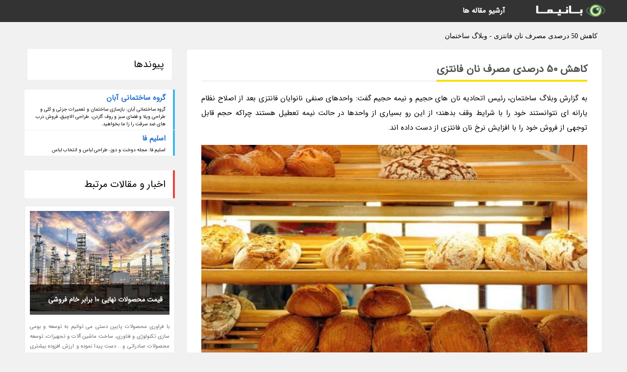

--- FILE ---
content_type: text/html; charset=UTF-8
request_url: https://building.wallpaper7.ir/post/%DA%A9%D8%A7%D9%87%D8%B4-50-%D8%AF%D8%B1%D8%B5%D8%AF%DB%8C-%D9%85%D8%B5%D8%B1%D9%81-%D9%86%D8%A7%D9%86-%D9%81%D8%A7%D9%86%D8%AA%D8%B2%DB%8C-4371
body_size: 6200
content:
<!doctype html>
<html dir="rtl">
<head prefix="og: http://ogp.me/ns# fb: http://ogp.me/ns/fb# article: http://ogp.me/ns/article#">
<meta charset="utf-8" />
<title>کاهش 50 درصدی مصرف نان فانتزی - وبلاگ ساختمان</title>
<meta name="robots" content="index" >
<link rel="canonical" href="https://building.wallpaper7.ir/post/%DA%A9%D8%A7%D9%87%D8%B4-50-%D8%AF%D8%B1%D8%B5%D8%AF%DB%8C-%D9%85%D8%B5%D8%B1%D9%81-%D9%86%D8%A7%D9%86-%D9%81%D8%A7%D9%86%D8%AA%D8%B2%DB%8C-4371" >
<meta property="og:url" content="https://building.wallpaper7.ir/post/%DA%A9%D8%A7%D9%87%D8%B4-50-%D8%AF%D8%B1%D8%B5%D8%AF%DB%8C-%D9%85%D8%B5%D8%B1%D9%81-%D9%86%D8%A7%D9%86-%D9%81%D8%A7%D9%86%D8%AA%D8%B2%DB%8C-4371" >
	
<link rel="stylesheet" type="text/css" href="/module/template/banima/css/style.css" >
<link rel="stylesheet" type="text/css" href="/module/template/banima/css/style-banima.css" >	
<meta name="viewport" content="width=device-width, initial-scale=1.0" >
<meta name="twitter:card" content="summary_large_image" />
<meta name="twitter:domain" content="wallpaper7.ir" >
<meta property="og:type" content="article">
<meta property="article:publisher" content="https://building.wallpaper7.ir" >
<meta property="og:title" content="کاهش 50 درصدی مصرف نان فانتزی - وبلاگ ساختمان" >
<meta property="fb:app_id" content="1147311521992329" >
<meta property="og:image" content="https://building.wallpaper7.ir/upload/2022/07/25/d60bb7cd2a5-987537c0c1efde-53c91012c3.jpg" />
<meta property="og:site_name" content="وبلاگ ساختمان" >
   
<script src="/module/template/framework/js/jquery.min.js"></script>   
<script src="/module/template/framework/js/function.js?lastmod=1768893340"></script>


<meta property="og:type" content="article" />
<script src="/module/component/comment/comment-post.js"></script><script src="/module/plugin/mainmenu/headerfiles/megamenu.js"></script>
<link rel="stylesheet" type="text/css" href="/module/plugin/links/headerfiles/links.css" />
<link rel="icon" href="/favicon.ico" type="image/x-icon">
</head>
<body>
<div id="sitebody">
<header>
</header><div class="blog-body">
<article>
<div class="breadcrumbs">
<h1>کاهش 50 درصدی مصرف نان فانتزی - وبلاگ ساختمان</h1></div>
<div class="blog-line">
<div id="article-head">
<h2 class="heads"><span>کاهش 50 درصدی مصرف نان فانتزی</span></h2>
<div class="description">
<p>به گزارش وبلاگ ساختمان، رئیس اتحادیه نان های حجیم و نیمه حجیم گفت: واحدهای صنفی نانوایان فانتزی بعد از اصلاح نظام یارانه ای نتوانستند خود را با شرایط وقف بدهند؛ از این رو بسیاری از واحدها در حالت نیمه تعطیل هستند چراکه حجم قابل توجهی از فروش خود را با افزایش نرخ نان فانتزی از دست داده اند.</p>	
<picture>	
<source media="(max-width: 480px)" srcset="/upload/2022/07/25/cache/thum_d60bb7cd2a5-987537c0c1efde-53c91012c3.jpg">
<img src="https://building.wallpaper7.ir/upload/2022/07/25/d60bb7cd2a5-987537c0c1efde-53c91012c3.jpg" alt="کاهش 50 درصدی مصرف نان فانتزی" class="postimg" title="کاهش 50 درصدی مصرف نان فانتزی">
</picture>	

<p>به گزارش ایلنا، محمد جواد کرمی با اشاره به کاهش بیش از 50 درصدی مصرف نان باگت، اضافه کرد: واحدهای صنفی نانوایان فانتزی بعد از اصلاح نظام یارانه ای نتوانستند خود را با شرایط وقف بدهند؛ از این رو بسیاری از واحدها در حالت نیمه تعطیل هستند چراکه حجم قابل توجهی از فروش خود را با افزایش نرخ نان فانتزی از دست داده اند.</p><p>وی با بیان اینکه رقابت در صنف نانوایان از بین رفته است، اعلام نمود: واکنش مصرف نمایندگان نسبت به خرید نان فانتزی منفی شده است؛ چرا که قیمت آرد نان های حجیم افزایش 10 برابری را تجربه نموده است.</p><p>این فعال صنفی با اشاره به الزام یکسان  سازی در نرخ آرد نانوایان، گفت: مقدار مصرف نان فانتزی در دنیا به علت پخت سالم و بهداشتی بودن نسبت به دیگر نان ها در حال افزایش است این در حالیست که در ایران تصمیمات نادرست در این حوزه مقدار مصرف نان فانتزی را کاهشی می دهد.</p><p>رئیس اتحادیه نان های حجیم و نیمه حجیم ادامه داد: این ذهنیت در بین بعضی مسئولان ایجاد شده است که نان فانتزی را قشر مرفه جامعه خریداری و مصرف می نمایند. من در مواجهه با این تفکر این پرسش را طرح می کنم که آیا ساندویج فلافل خوراک مردم ثروتمند است؟ شواهد و قراین حاکی از این مهم است که مصرف نان حجیم بیشتر در دهک های پایین جامعه مرسوم است.</p><p>به گفته وی؛ نان های باگت، بربری، بروچن و همبرگر از سوی قشر میانه و ضعیف جامعه مصرف می گردد.</p><p>کرمی با اشاره به ایجاد صنف های طولانی در نانو ایان سنتی، توضیح داد: پیش از آزادسازی نرخ آرد صنف و صنعت مردم به راحتی از نانوایان فانتزی خریداری می کردند اما بعد از افزایش نرخ این نان ترجیح می دهد که در صف نانوایان سنتی بیاستد.</p><p>ربات آربیتراژ - کسب عایدی تضمینی و بدون ریسک از اختلاف قیمت صرافی ها</p><p>ربات آربیتراژ - کسب عایدی تضمینی و بدون ریسک از اختلاف قیمت صرافی ها</p><p>پیشنهاد امروز</p><p>yektanet-logo-sign</p><p>وی با بیان اینکه باوجود نظارت  احتمال سرازیر شدن آرد از نانوایان سنتی به نانوایان فانتزی وجود دارد، اعلام نمود: ساختار و تصمیم گیری ها در این زمینه اشتباه است. حدود 650 واحد نان فانتزی کنار نانوایان یارانه بگیر مستقر هستند، آیا در این مجموعه ها تبادل آرد صورت نمی گیرد؟ بدون تردید این اتفاق رخ می دهد چراکه تفاوت قیمت یک کیسه آرد 640 هزار تومانی با 38 هزار تومان زیاد است از این رو از دولت درخواست داریم که در راستای یکسان  سازی نرخ آرد قدم بردارد.</p><p>این فعال مالی ادامه داد: مسئولان وزارت کشاورزی و اقتصاد بر این باورند که مصوبه آزادسازی نرخ آرد صنف و صنعت اشتباه بود و برای جبران اشتباه می خواهند نرخ نان سنتی را آزادسازی نمایند. اگر این شرایط ایجاد گردد ممکن است که فضا رقابتی گردد اما تجربه نشان می دهد بعد از مدتی دوباره آرد نانوایان یارانه ای می گردد.</p><p>وی در سرانجام گفت: بعضی از فرمانداران و استانداران درخواست می دهند که به تعدادی از نانوایان سهمیه ویژه داده گردد.</p><span class="post-source">منبع: فرارو</span>	
</div>
	
<div class="post_infos">
<span class="post_info">تاریخ انتشار: <span content="2022-07-25 14:34:05" >3 مرداد 1401</span></span>

<span class="post_info">آخرین بروزرسانی: <span content="2022-07-25 14:34:05" >3 مرداد 1401</span></span>

<span class="createdby">
<span class="post_info">گردآورنده: <span>building.wallpaper7.ir</span></span>
</span>
<span class="post_info">شناسه مطلب: 13082</span>
</div>
</div>


	
<div class="card w-100 mb-5 shadow-sm"><h3 class="heads commenthead h6 card-header alert-secondary" id="commenthead"><span>به "کاهش 50 درصدی مصرف نان فانتزی" امتیاز دهید</span></h3><div class="comments card-body"><div class="vote" id="votbox"><form action="/module/component/comment/comment-process.php" method="post" class="form-inline d-inline-block"><span class="votetext px-0 form-check d-inline-block">امتیاز دهید: </span><span class="form-check-xs form-check-inline"><label class="form-check-label ps-1" for="inlineRadio1">1</label>
			<input  class="form-check-input" type="radio" id="inlineRadio1" name="rate" value="1"> </span><span class="form-check-xs form-check-inline"><label class="form-check-label ps-1" for="inlineRadio2">2</label>
			<input  class="form-check-input" type="radio" id="inlineRadio2" name="rate" value="2"> </span><span class="form-check-xs form-check-inline"><label class="form-check-label ps-1" for="inlineRadio3">3</label>
			<input  class="form-check-input" type="radio" id="inlineRadio3" name="rate" value="3"> </span><span class="form-check-xs form-check-inline"><label class="form-check-label ps-1" for="inlineRadio4">4</label>
			<input  class="form-check-input" type="radio" id="inlineRadio4" name="rate" value="4"> </span><span class="form-check-xs form-check-inline"><label class="form-check-label ps-1" for="inlineRadio5">5 </label>
			<input  class="form-check-input" type="radio" id="inlineRadio5" name="rate" value="5"> </span><input type="hidden" name="c_id" value="13082"><input type="hidden" name="c_type" value="post"><input type="hidden" name="c_url" value="/post/%DA%A9%D8%A7%D9%87%D8%B4-50-%D8%AF%D8%B1%D8%B5%D8%AF%DB%8C-%D9%85%D8%B5%D8%B1%D9%81-%D9%86%D8%A7%D9%86-%D9%81%D8%A7%D9%86%D8%AA%D8%B2%DB%8C-4371"><input type="hidden" name="c_vote" value="1"><button class="btn btn-warning" type="submit">رای</button></form></div></div></div>
			<script>
			function getCookie(cname) {
			  let name = cname + "=";
			  let decodedCookie = decodeURIComponent(document.cookie);
			  let ca = decodedCookie.split(";");
			  for(let i = 0; i <ca.length; i++) {
				let c = ca[i];
				while (c.charAt(0) == " ") {
				  c = c.substring(1);
				}
				if (c.indexOf(name) == 0) {
				  return c.substring(name.length, c.length);
				}
			  }
			  return "";
			}
			function checkCookie() {
			
			  let vote = getCookie("post-13082");
			  if (vote != "") {
			  	var votes=document.getElementById("votbox").innerHTML="امتیاز شما: " + vote;
			  }
			}
			
			checkCookie();
			</script><div class="card w-100 shadow-sm"><h4 class="heads commenthead h6 card-header alert-secondary"><span>دیدگاه های مرتبط با "کاهش 50 درصدی مصرف نان فانتزی"</span></h4><div class="respond card-body"><span class="comment_title small card-header w-100 mb-3 d-block text-danger">* نظرتان را در مورد این مقاله با ما درمیان بگذارید</span><div><form action="#" method="POST" class="comment-form" id="comment-form" ><div id="replytoname" class="alert-info mb-3 w-100"></div><div id="name-group" class="form-group mb-3"><input type="text" class="form-control bg-light" name="name" placeholder="نام (لازم)"></div><div id="email-group" class="form-group mb-3"><input style="direction:rtl;text-align:right" type="text" class="form-control bg-light" name="email" id="commentformemail" placeholder="ایمیل (لازم - نمایش داده نمی‌شود)"></div><div id="phone-group" class="form-group mb-3"><input type="text" class="form-control bg-light" name="phone" placeholder="شماره موبایل (اختیاری - نمایش داده نمی‌شود)"></div><div id="comment-group" class="form-group mb-3"><textarea class="form-control bg-light" name="comment" cols="45" rows="8" placeholder="دیدگاه یا سوال (لازم)"></textarea></div><div id="captcha-group" class="form-group mb-3"><label class="captcha mb-3">سوال اتفاقی: نام پایتخت ایران چیست؟</label><input type="text" class="form-control bg-light" name="captcha"></div><input type="hidden" class="form-control" name="content_id" value="13082"><input type="hidden" class="form-control" name="content_type" value="post"></form><button class="btn btn-success mb-3" onclick="myformhandler('comment-form','/module/component/comment/comment-process.php','formalert',false)" >ارسال</button> <span class="formalert"></span></div></div></div></div>
</article>

<aside>
<div id="sidebar">
	
 

<div class="tourel-head alert alert-purple">پیوندها</div><ul class="sidemenu list-group mb-5"><li class="list-group-item list-group-item-action p-3"><h4 class="h6 m-0"><a href="https://abanhome.com">گروه ساختمانی آبان</a></h4><p class="small m-0">گروه ساختمانی آبان: بازسازی ساختمان و تعمیرات جزئی و کلی و طراحی ویلا و فضای سبز و روف گاردن، طراحی الاچیق، فروش درب های ضد سرقت را زا ما بخواهید.</p></li><li class="list-group-item list-group-item-action p-3"><h4 class="h6 m-0"><a href="https://slimfa.ir">اسلیم فا</a></h4><p class="small m-0">اسلیم فا: مجله دوخت و دوز، طراحی لباس و انتخاب لباس</p></li></ul>
	<div class="tourel-head">اخبار و مقالات مرتبط</div>

<div class="posts printhide sidposts">
<div class="imgtitle">
	<img src="/upload/2022/01/03/cache/thum_7145badc852e-4ef83f8eb4dd14-60b26f892ddc88.jpg" width="285" height="205" alt="قیمت محصولات نهایی 10 برابر خام فروشی">
<a class="poststitle" href="/post/%D9%82%DB%8C%D9%85%D8%AA-%D9%85%D8%AD%D8%B5%D9%88%D9%84%D8%A7%D8%AA-%D9%86%D9%87%D8%A7%DB%8C%DB%8C-10-%D8%A8%D8%B1%D8%A7%D8%A8%D8%B1-%D8%AE%D8%A7%D9%85-7791">
قیمت محصولات نهایی 10 برابر خام فروشی</a>

	</div>
<div class="right">
<p class="description">
با فراوری محصولات پایین دستی می توانیم به توسعه و بومی سازی تکنولوژی و فناوری، ساخت ماشین آلات و تجهیزات، توسعه محصولات صادراتی و... دست پیدا نموده و ارزش افزوده بیشتری ایجاد کنیم. درواقع اگر چنین اتفاقی رخ دهد در حوزه پتروشیمی ارزش افزوده بین 30 تا 70 درصد رشد خواهد داشت.           </p>

</div>
</div>


<div class="posts printhide sidposts">
<div class="imgtitle">
	<img src="/upload/2023/09/18/cache/thum_c668d0ed73278-a27b58df4b8b1f-b683f94ab64bc.jpg" width="285" height="205" alt="مزایای استفاده از پروفیل زد در ساختمان سازی">
<a class="poststitle" href="/post/%D9%85%D8%B2%D8%A7%DB%8C%D8%A7%DB%8C-%D8%A7%D8%B3%D8%AA%D9%81%D8%A7%D8%AF%D9%87-%D8%A7%D8%B2-%D9%BE%D8%B1%D9%88%D9%81%DB%8C%D9%84-%D8%B2%D8%AF-5093">
مزایای استفاده از پروفیل زد در ساختمان سازی</a>

	</div>
<div class="right">
<p class="description">
پروفیل زد از پرکاربردترین مصالح فلزی مورد استفاده در پروژه های عمرانی و ساختمان سازی به شمار می رود. آشنایی با مزایای استفاده از پروفیل زد در ساختمان سازی می تواند به شما در انتخاب و خرید گزینه مناسب یاری کند. شرکت فولاد مهر سهند سال هاست که به عنوان یکی از پیشگامان فراوری انواع...</p>

</div>
</div>


<div class="posts printhide sidposts">
<div class="imgtitle">
	<img src="/upload/2022/11/26/cache/thum_639d7ed05-54e7087cee1a0-23c760445471af2e9.jpg" width="285" height="205" alt="8 برند برتر خودنویس سال 2021 به انتخاب فروشندگان لوازم تحریر">
<a class="poststitle" href="/post/8-%D8%A8%D8%B1%D9%86%D8%AF-%D8%A8%D8%B1%D8%AA%D8%B1-%D8%AE%D9%88%D8%AF%D9%86%D9%88%DB%8C%D8%B3-%D8%B3%D8%A7%D9%84-2021-%D8%A8%D9%87-9291">
8 برند برتر خودنویس سال 2021 به انتخاب فروشندگان لوازم تحریر</a>

	</div>
<div class="right">
<p class="description">
انتخاب برند برتر خودنویس آن هم در جهانی رقابتی امروز و تنوع بی نظیر محصولات در سراسر جهان کار آسانی نیست. کم مصرف بودن در کنار کاربرد منحصربه فرد و گاها لوکس این محصول شاید یکی از دلایلی باشد که پیدا کردن برند مطرح را کمی سخت کند. در این مطلب 8 برند برتر خودنویس سال 2021 را به همراه...</p>

</div>
</div>


<div class="posts printhide sidposts">
<div class="imgtitle">
	<img src="/upload/2022/08/05/cache/thum_a9677cca1e735-c1fdfac8082-38676a700ad.jpg" width="285" height="205" alt="غذاهای فرودگاهی که نباید بخورید">
<a class="poststitle" href="/post/%D8%BA%D8%B0%D8%A7%D9%87%D8%A7%DB%8C-%D9%81%D8%B1%D9%88%D8%AF%DA%AF%D8%A7%D9%87%DB%8C-%DA%A9%D9%87-%D9%86%D8%A8%D8%A7%DB%8C%D8%AF-%D8%A8%D8%AE%D9%88%D8%B1%DB%8C%D8%AF-1488">
غذاهای فرودگاهی که نباید بخورید</a>

	</div>
<div class="right">
<p class="description">
سفر هوایی این روزها به یکی از اصلی ترین روش های سفر در میان گردشگران و حتی شاغلان تبدیل شده است. در سال 2017 اعلام شد که سالانه بیش از 50 میلیون سفر هوایی انجام می شود. به این معنی که امروزه مهم ترین سفرهای کاری، سفرهای گردشگری و … همگی از طریق هواپیماها صورت می گیرد. افرادی که به هردلیلی...</p>

</div>
</div>

	

		
</div>
</aside>

</div>
					
<div class="container"><div class="w-100"><ol class="breadcrumb border shadow-sm rounded-pill p-3" itemscope="" itemtype="http://schema.org/BreadcrumbList"><li class="breadcrumb-item" aria-current="page" itemprop="itemListElement" itemscope="" itemtype="http://schema.org/ListItem"><a itemprop="item" href="https://building.wallpaper7.ir"><span itemprop="name">وبلاگ ساختمان</span></a><meta itemprop="position" content="1" ></li><li class="separate px-2">»</li><li class="breadcrumb-item" itemprop="itemListElement" itemscope="" itemtype="http://schema.org/ListItem">
                        <a itemprop="item" href="/posts/blog">
                        <span itemprop="name"> همه اخبار و مقاله ها</span></a>
                        <meta itemprop="position" content="2" >
                        </li><li class="separate px-2">»</li><li class="breadcrumb-item" itemprop="itemListElement" itemscope="" itemtype="http://schema.org/ListItem">
                        <a itemprop="item" href="/posts/business-%DA%A9%D8%B3%D8%A8-%D9%88-%DA%A9%D8%A7%D8%B1">
                        <span itemprop="name"> کسب و کار</span></a>
                        <meta itemprop="position" content="3" >
                        </li><li class="separate px-2">»</li><li class="breadcrumb-item" itemprop="itemListElement" itemscope="" itemtype="http://schema.org/ListItem">
                        <a itemprop="item" href="/posts/marketing-%D8%A8%D8%A7%D8%B2%D8%A7%D8%B1%DB%8C%D8%A7%D8%A8%DB%8C">
                        <span itemprop="name"> بازاریابی و فروش</span></a>
                        <meta itemprop="position" content="4" >
                        </li><li class="separate px-2">»</li><li class="here breadcrumb-item">کاهش 50 درصدی مصرف نان فانتزی</li></ol></div></div>

<div id="header">
<nav>
<div class="menu-container">
<a href="https://building.wallpaper7.ir" id="logo" title="وبلاگ ساختمان"><img src="https://building.wallpaper7.ir/upload/logo/banima.ir.png" alt="وبلاگ ساختمان" ></a>
<div class="menu">	
<ul><li><a href="/posts/blog" rel="nofollow" >آرشیو مقاله ها</a></li></ul></div>
</div>
</nav>
</div>

</div>
<footer>
<div id="mainfooter">
<div id="footer">
</div>
</div>
<div id="copyright">
Copyright © 2015-2026 wallpaper7.ir All rights reserved.
</div>
</footer>
<span class="phone">
</span>
<script defer src="https://static.cloudflareinsights.com/beacon.min.js/vcd15cbe7772f49c399c6a5babf22c1241717689176015" integrity="sha512-ZpsOmlRQV6y907TI0dKBHq9Md29nnaEIPlkf84rnaERnq6zvWvPUqr2ft8M1aS28oN72PdrCzSjY4U6VaAw1EQ==" data-cf-beacon='{"version":"2024.11.0","token":"716f00755bce4ba3910455f8332214f7","r":1,"server_timing":{"name":{"cfCacheStatus":true,"cfEdge":true,"cfExtPri":true,"cfL4":true,"cfOrigin":true,"cfSpeedBrain":true},"location_startswith":null}}' crossorigin="anonymous"></script>
</body>
</html>